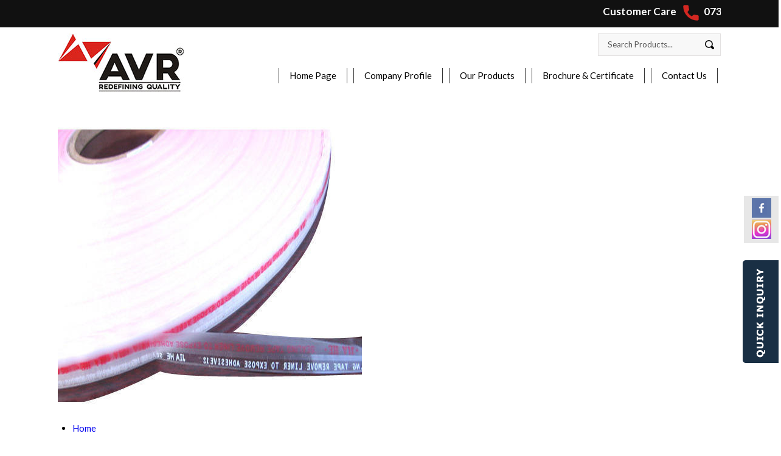

--- FILE ---
content_type: text/plain
request_url: https://www.google-analytics.com/j/collect?v=1&_v=j102&a=376770187&t=pageview&_s=1&dl=https%3A%2F%2Fwww.avrindustries.com%2Fpolythene-tape-6370691.html&ul=en-us%40posix&dt=Polythene%20Tape%20at%20Best%20Price%2C%20Polythene%20Tape%20Manufacturer%20in%20Delhi&sr=1280x720&vp=1280x720&_u=IADAAEABAAAAACAAI~&jid=541163094&gjid=258281587&cid=172531191.1768937983&tid=UA-82234520-47&_gid=329463690.1768937984&_r=1&_slc=1&z=1469576935
body_size: -452
content:
2,cG-WT0PECDGJ7